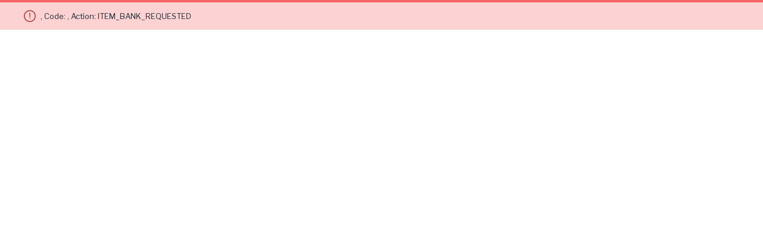

--- FILE ---
content_type: text/plain; charset=utf-8
request_url: https://llas.lumenlearning.com/api/practice
body_size: 1927
content:
{"security":{"consumer_key":"oXOKrtPQdVq1Vjg6","domain":"assess.lumenlearning.com","timestamp":"20260130-0759","user_id":"practice_student","signature":"$02$cccd85958357859e0bec2017d489cbe600c074e2b5a836f94c32d807891399a3"},"request":{"rendering_type":"assess","activity_id":"0e965968-0738-47f3-b98f-3a8992fd0fdc","activity_template_id":"0e965968-0738-47f3-b98f-3a8992fd0fdc","name":"0e965968-0738-47f3-b98f-3a8992fd0fdc","session_id":"a569840e-5208-4c15-af37-06cca6c242cf","user_id":"practice_student","type":"local_practice","config":{"annotations":false,"time":{"max_time":0,"countdown":0,"limit_type":"soft","show_pause":false,"show_time":false},"navigation":{"auto_save":false,"toc":false,"show_save":false,"show_submit":false,"skip_submit_confirmation":true,"show_title":false,"show_progress":true,"show_fullscreencontrol":false,"show_intro":false,"show_outro":false,"show_prev":true,"show_next":true,"show_itemcount":true,"warning_on_change":false,"scrolling_indicator":false,"scroll_to_top":true,"scroll_to_test":false,"show_calculator":false,"show_accessibility":{"show_colourscheme":true,"show_fontsize":true,"show_zoom":true},"show_answermasking":false,"exit_securebrowser":true,"show_acknowledgements":false,"force_submit":false,"intro_item":false,"outro_item":false,"show_submit_attempted_questions":true,"show_reviewscreen":false,"show_configuration":false,"show_test_options":true,"show_flag_items":false},"configuration":{"fontsize":"normal","dynamic":false,"lazyload":false,"shuffle_items":false,"idle_timeout":false,"events":false,"preload_audio_player":false,"submit_criteria":false,"onsave_redirect_url":false,"onsubmit_redirect_url":false,"reading_mode":{"reading_time":0,"warning_time":0,"goto_first_item_on_reading_time_completion":false}},"administration":false,"labelSettings":{"screenReaderOnly":["remainingReadingTimeWarning"]},"region_overrides":{"enable_basic_next_option":true}},"meta":{"sdk":{"version":"v0.6.2","lang":"node.js","lang_version":"v24.5.0","platform":"linux","platform_version":"5.10.245-245.983.amzn2.x86_64"}}}}